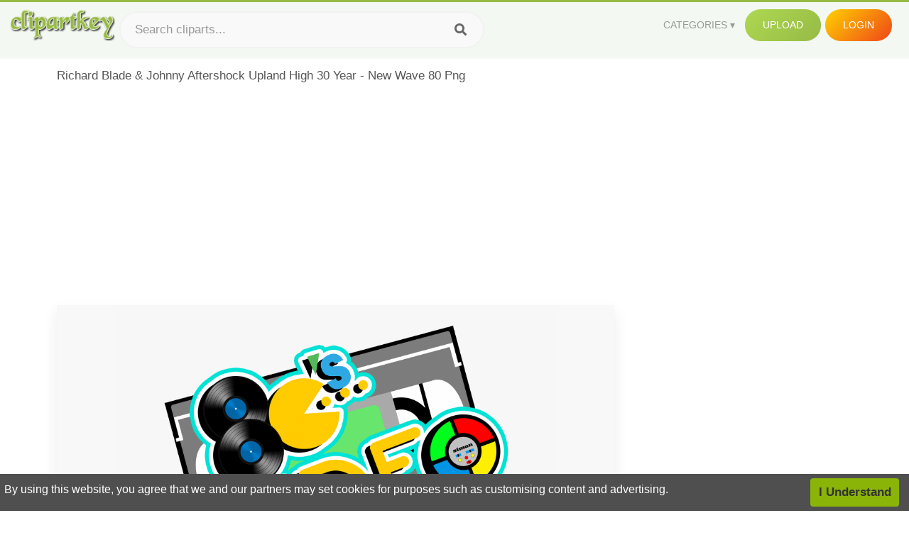

--- FILE ---
content_type: text/html;charset=utf-8
request_url: https://www.clipartkey.com/view/ihiJmTi_richard-blade-johnny-aftershock-upland-high-30-year/
body_size: 11787
content:






<!DOCTYPE html>
<html xmlns="//www.w3.org/1999/xhtml" lang="en"><head>
<meta name="viewport" content="width=device-width">
<meta name="viewport" content="initial-scale=1.0">
<meta name="robots" content="index,follow">


<title>Richard Blade &amp; Johnny Aftershock Upland High 30 Year - New Wave 80 Png ,  Free Transparent Clipart - ClipartKey</title>

<meta name="description" content="Richard Blade &amp; Johnny Aftershock Upland High 30 Year - New Wave 80 Png is a free transparent background clipart image uploaded by Tobias Kllr. Download it for free and search more on ClipartKey.">
<meta property="keywords" content="Richard Blade &amp; Johnny Aftershock Upland High 30 Year - New Wave 80 Png, free clipart download, png, clipart , clip art, transparent clipart, free download, png download , wheel, water, news, waves, celebration, abstract, business, sea, tea, color, newspaper, line, happy, futuristic, holiday, ocean, equipment, swirl, year, curve,   ">


         

<meta property="og:locale" content="en_US">


<meta property="og:type" content="website" />
<meta property="og:url" content="https://www.clipartkey.com/view/ihiJmTi_richard-blade-johnny-aftershock-upland-high-30-year/" />
<meta property="og:title" content="Richard Blade &amp; Johnny Aftershock Upland High 30 Year - New Wave 80 Png ,  Free Transparent Clipart - ClipartKey" />
<meta property="og:description" content="Richard Blade &amp; Johnny Aftershock Upland High 30 Year - New Wave 80 Png is a free transparent background clipart image uploaded by Tobias Kllr. Download it for free and search more on ClipartKey." />
<meta property="og:image" content="https://www.clipartkey.com/mpngs/m/301-3014552_richard-blade-johnny-aftershock-upland-high-30-year.png">
<meta property="og:site_name" content="clipartkey.com" />
<meta name="twitter:card" content="photo">
<meta name="twitter:title" content="Richard Blade &amp; Johnny Aftershock Upland High 30 Year - New Wave 80 Png ,  Free Transparent Clipart - ClipartKey">
<meta name="twitter:image" content="https://www.clipartkey.com/mpngs/m/301-3014552_richard-blade-johnny-aftershock-upland-high-30-year.png">
 
<script data-ad-client="ca-pub-7597197106102937" async src="https://pagead2.googlesyndication.com/pagead/js/adsbygoogle.js"></script>


 <link rel="canonical" href="https://www.clipartkey.com/view/ihiJmTi_richard-blade-johnny-aftershock-upland-high-30-year/" />
 
 
<link rel="stylesheet" type="text/css" href="/css/style.css?v=1.1">
<link rel="stylesheet" href="/css/all.min.css?v=2">
<link rel="stylesheet" href="/css/indexnew.css?v=2" />
<link rel="stylesheet" href="/css/page.css" />
<link rel="stylesheet" href="/css/style-content.css">
<style>
@media screen and (min-width:700px){form.search-form{     width: 30em; } }
.pilla {
    margin: 5px 5px -5px 5px;
    padding: 12px 10px!important;
    border-radius: 24px;
    border: 1px solid #ccc;
    line-height: 50px;
    height: 30px;
    text-transform: capitalize!important;
}
.breadcrumb a:hover{    background-color:#f7f8e9;color:#000;}
.colorlist a:hover{border: 1px solid #222!important;}
.pagination {
    list-style-type: none;
    display: -webkit-box;
    display: -webkit-flex;
    display: -ms-flexbox;
    display: flex;
    -webkit-box-pack: center;
    -webkit-justify-content: center;
    -ms-flex-pack: center;
    justify-content: center;
    -webkit-box-align: center;
    -webkit-align-items: center;
    -ms-flex-align: center;
    align-items: center;
    padding: 1.5rem 0 2rem;
}
.pagination li {
    margin: 0 .10rem;

}
.itemcss:hover {
    background-color: #877e7e;
	color: #FFF!important;
}
.active,.active .itemcss, .active .itemcss:hover {
    background-color: #696a67!important;
    color: #FFF!important;
}

.itemcss {
    display: block;
    padding: .6rem 1.2rem;
    text-decoration: none;
    margin-left: 8px;
    font-size: 1.325rem;
    color: #796d6d;
    background-color: #f4f2f2;
    border-radius: 2px;
    -moz-border-radius: 2px;
    -webkit-border-radius: 4px;
    -o-border-radius: 2px;
}
 

.pdt-img-border:hover .list-tree-btns {
    display: block;
}
.pdt-img-border:hover .pdt-img-gray{display:block}
.list-tree-btns {
    display: none;
    position: absolute;
    left: 0;
    top: 50%;
    margin-top: -45px;
    z-index: 9;
    width: 100%;
    height: 90px;
    color: #fff;
    text-align: center;
    z-index: 5;
}
.pdt-btn-link {
    display: block;
    margin-left: auto;
    margin-right: auto;
    background: #f78c0c;
    border-radius: 4px;
    text-align: center;
    width: 280px;
    padding: 10px 0;
    color: #fff;
}
.pdt-btn-i {
    display: inline-block;
    height: 25px;
    width: 25px;
    vertical-align: middle;
    display: inline-block;
    background: url(/images/icon-down.png) no-repeat;
    background-size: cover;
}
.pdt-btn-box {
    display: inline-block;
    vertical-align: middle;
    margin-left: 10px;
}
.pdt-img-gray {
    display: none;
    position: absolute;
    left: 0;
    top: 0;
    bottom: 0;
    right: 0;
    width: 100%;
    height: 100%;
    z-index: 2;
    background: rgba(0,0,0,.4);
}
div.right_sidebar div.home_categories {
  margin: 0 0 20px 0;
}
div.home_categories_sidebar a {
  float: none;
  margin: 0 0 13px 0;
  width: auto;
  height: 80px;
  font-size: 18px;
}

@media screen and (max-width: 900px){
	.right_sidebar {
	display:none;
}
}

div.tags_single a {
    display: inline-block;
    padding: 2px 11px;
    margin: 0 4px 5px 0;
    color: #999;
    font-size: 13px;
    text-decoration: none;
    background: #efefef;
    border-radius: 2px;
}

.click_pop {cursor:pointer!important;}
</style>

 
</head>

<body class="home page-template-default page page-id-5494 responsive-menu-slide-right">


 
 







<div class="header" id="topid" >
<a href="/" class="logo" title="Free Stock Photos">
<img src="/images/logo.png" width="150"  alt="Free Stock Photos" />
</a>
<form method="get" id="topsearchid" class="search-form" action="/search.html" style="margin-left:3px;" onsubmit="return search(this);">
<input aria-label="Search term" type="text" class="search-field" placeholder="Search cliparts..." value="" name="k" />
<input aria-label="Search" type="submit" class="search-submit" value="&#xf002;" style="font-family:'Font Awesome 5 Free';font-weight: 900;" />
</form>
<style>i.new-posts {display: inline;}</style>
<ul id="menu-pj" class="headermenu2015" style="float:right;"> 
<li id="menu-item-3475" class="menu-item menu-item-type-custom menu-item-object-custom menu-item-has-children menu-item-3475"><a href="#"><strong>Categories</strong></a>
<ul class="sub-menu">



<li id="menu-item-3459" class="menu-item menu-item-type-taxonomy menu-item-object-category menu-item-3459">
<a title="Animals Clipart" href="https://www.clipartkey.com/category/1/">Animals</a></li>

<li id="menu-item-3459" class="menu-item menu-item-type-taxonomy menu-item-object-category menu-item-3459">
<a title="Architecture Clipart" href="https://www.clipartkey.com/category/102/">Architecture</a></li>

<li id="menu-item-3459" class="menu-item menu-item-type-taxonomy menu-item-object-category menu-item-3459">
<a title="Astrological Signs Clipart" href="https://www.clipartkey.com/category/113/">Astrological Signs</a></li>

<li id="menu-item-3459" class="menu-item menu-item-type-taxonomy menu-item-object-category menu-item-3459">
<a title="Cars Clipart" href="https://www.clipartkey.com/category/125/">Cars</a></li>

<li id="menu-item-3459" class="menu-item menu-item-type-taxonomy menu-item-object-category menu-item-3459">
<a title="Celebrities Clipart" href="https://www.clipartkey.com/category/194/">Celebrities</a></li>

<li id="menu-item-3459" class="menu-item menu-item-type-taxonomy menu-item-object-category menu-item-3459">
<a title="Clothing Clipart" href="https://www.clipartkey.com/category/369/">Clothing</a></li>

<li id="menu-item-3459" class="menu-item menu-item-type-taxonomy menu-item-object-category menu-item-3459">
<a title="Electronics Clipart" href="https://www.clipartkey.com/category/409/">Electronics</a></li>

<li id="menu-item-3459" class="menu-item menu-item-type-taxonomy menu-item-object-category menu-item-3459">
<a title="Fantasy, Religion Clipart" href="https://www.clipartkey.com/category/459/">Fantasy, Religion</a></li>

<li id="menu-item-3459" class="menu-item menu-item-type-taxonomy menu-item-object-category menu-item-3459">
<a title="Flowers Clipart" href="https://www.clipartkey.com/category/514/">Flowers</a></li>

<li id="menu-item-3459" class="menu-item menu-item-type-taxonomy menu-item-object-category menu-item-3459">
<a title="Food Clipart" href="https://www.clipartkey.com/category/526/">Food</a></li>

<li id="menu-item-3459" class="menu-item menu-item-type-taxonomy menu-item-object-category menu-item-3459">
<a title="Fruits, Nuts Clipart" href="https://www.clipartkey.com/category/606/">Fruits, Nuts</a></li>

<li id="menu-item-3459" class="menu-item menu-item-type-taxonomy menu-item-object-category menu-item-3459">
<a title="Furniture Clipart" href="https://www.clipartkey.com/category/642/">Furniture</a></li>

<li id="menu-item-3459" class="menu-item menu-item-type-taxonomy menu-item-object-category menu-item-3459">
<a title="Games Clipart" href="https://www.clipartkey.com/category/665/">Games</a></li>

<li id="menu-item-3459" class="menu-item menu-item-type-taxonomy menu-item-object-category menu-item-3459">
<a title="Heroes, Actors Clipart" href="https://www.clipartkey.com/category/685/">Heroes, Actors</a></li>

<li id="menu-item-3459" class="menu-item menu-item-type-taxonomy menu-item-object-category menu-item-3459">
<a title="Holidays Clipart" href="https://www.clipartkey.com/category/727/">Holidays</a></li>

<li id="menu-item-3459" class="menu-item menu-item-type-taxonomy menu-item-object-category menu-item-3459">
<a title="Insects Clipart" href="https://www.clipartkey.com/category/738/">Insects</a></li>

<li id="menu-item-3459" class="menu-item menu-item-type-taxonomy menu-item-object-category menu-item-3459">
<a title="Jewelry And Gems Clipart" href="https://www.clipartkey.com/category/758/">Jewelry And Gems</a></li>

<li id="menu-item-3459" class="menu-item menu-item-type-taxonomy menu-item-object-category menu-item-3459">
<a title="Logos Clipart" href="https://www.clipartkey.com/category/773/">Logos</a></li>

<li id="menu-item-3459" class="menu-item menu-item-type-taxonomy menu-item-object-category menu-item-3459">
<a title="Miscellaneous Clipart" href="https://www.clipartkey.com/category/836/">Miscellaneous</a></li>

<li id="menu-item-3459" class="menu-item menu-item-type-taxonomy menu-item-object-category menu-item-3459">
<a title="Nature Clipart" href="https://www.clipartkey.com/category/901/">Nature</a></li>

<li id="menu-item-3459" class="menu-item menu-item-type-taxonomy menu-item-object-category menu-item-3459">
<a title="Objects Clipart" href="https://www.clipartkey.com/category/952/">Objects</a></li>

<li id="menu-item-3459" class="menu-item menu-item-type-taxonomy menu-item-object-category menu-item-3459">
<a title="People Clipart" href="https://www.clipartkey.com/category/1029/">People</a></li>

<li id="menu-item-3459" class="menu-item menu-item-type-taxonomy menu-item-object-category menu-item-3459">
<a title="Sport Clipart" href="https://www.clipartkey.com/category/1098/">Sport</a></li>

<li id="menu-item-3459" class="menu-item menu-item-type-taxonomy menu-item-object-category menu-item-3459">
<a title="Symbols Clipart" href="https://www.clipartkey.com/category/1160/">Symbols</a></li>

<li id="menu-item-3459" class="menu-item menu-item-type-taxonomy menu-item-object-category menu-item-3459">
<a title="Tableware Clipart" href="https://www.clipartkey.com/category/1173/">Tableware</a></li>

<li id="menu-item-3459" class="menu-item menu-item-type-taxonomy menu-item-object-category menu-item-3459">
<a title="Technic Clipart" href="https://www.clipartkey.com/category/1191/">Technic</a></li>

<li id="menu-item-3459" class="menu-item menu-item-type-taxonomy menu-item-object-category menu-item-3459">
<a title="Transport Clipart" href="https://www.clipartkey.com/category/1236/">Transport</a></li>

<li id="menu-item-3459" class="menu-item menu-item-type-taxonomy menu-item-object-category menu-item-3459">
<a title="Vegetables Clipart" href="https://www.clipartkey.com/category/1254/">Vegetables</a></li>

<li id="menu-item-3459" class="menu-item menu-item-type-taxonomy menu-item-object-category menu-item-3459">
<a title="Weapons Clipart" href="https://www.clipartkey.com/category/1279/">Weapons</a></li>

<li id="menu-item-3459" class="menu-item menu-item-type-taxonomy menu-item-object-category menu-item-3459">
<a title="Words, Phrases, Labels Clipart" href="https://www.clipartkey.com/category/1319/">Words, Phrases, Labels</a></li>


</ul>
</li>
 
<li id="menu-item-6318" class="menu_green menu-item menu-item-type-custom menu-item-object-custom menu-item-6318">
<a  rel="nofollow" href="/upload/">Upload</a>
</li>


<li id="menu-item-10522" class="menu_gold menu-item menu-item-type-post_type menu-item-object-page menu-item-10522">
<a rel="nofollow" href="/login/" class="modal_trigger_reg">Login</a></li>





 
</ul>

<div class="cleaner"></div>
</div>

<script> 
function search(thisfrm){ var k = thisfrm.k.value; if (k == "") { return false; }
			k = k.replace(/(^\s*)|(\s*$)/g, "");
			k = k.toLowerCase().replace(/ /g, "-");
			if (k == "") { return false; }
			window.location = "https://www.clipartkey.com/search/"+k+"/";
			return false;
} 

function search2(thisfrm){ var k = thisfrm.k.value; if (k == "") { return false; }
			k = k.replace(/(^\s*)|(\s*$)/g, "");
			k = k.replace("clipart", " ");
			k = k.replace("clip art", " ");
			k = k.replace("  ", "");
			k = k.replace("  ", "");
			k = k.toLowerCase().replace(/ /g, "-");
			if (k == "") { return false; }
			window.location = "https://www.clipartkey.com/search/"+k+"/";
			return false;
} 

</script>
 


<div class="container">



<div class="sticky_wrap">
<div class="content">
<article style="line-height:2.8;">
Richard Blade &amp; Johnny Aftershock Upland High 30 Year - New Wave 80 Png



<div style="margin:10px 0 10px">
<ins class="adsbygoogle"
     style="display:block"
     data-ad-client="ca-pub-7597197106102937"
     data-ad-slot="8410666196"
     data-ad-format="auto"
     data-full-width-responsive="true"></ins>
<script>     (adsbygoogle = window.adsbygoogle || []).push({});
</script>
</div>




<div class="schema"  >
<div class="img_wrap ">


<picture class=" pdt-img-border">
 

<a rel="nofollow" class="pdt-img-gray" href="javascript:void(0)" style="cursor:default;"></a>

<img itemprop="contentUrl" class="image  " style="max-width:80%;max-height:550px;" src="https://www.clipartkey.com/mpngs/m/301-3014552_richard-blade-johnny-aftershock-upland-high-30-year.png" title="Richard Blade &amp; Johnny Aftershock Upland High 30 Year - New Wave 80 Png, Transparent Clipart" alt="Richard Blade &amp; Johnny Aftershock Upland High 30 Year - New Wave 80 Png, Transparent Clipart" scale="0">
 
 

<div class="list-tree-btns">
			
			<div class="addthis_inline_share_toolbox"  ></div>


            <a rel="nofollow" href="/downpng/ihiJmTi_richard-blade-johnny-aftershock-upland-high-30-year/" class="pdt-btn-link  " title="Richard Blade &amp; Johnny Aftershock Upland High 30 Year - New Wave 80 Png, Transparent Clipart">
                <i class="pdt-btn-i"></i>
                <div class="pdt-btn-box"><p class="pdt-btn-title" style="margin-bottom:0px!important;color:#fff;">271 KB</p>
                </div>
            </a>

</div>

</picture>



</div>
<div class="title_wrap">
<div class="single_title">
<h1> Richard Blade &amp; Johnny Aftershock Upland High 30 Year - New Wave 80 Png </h1>
<h2>  / 8 views</h2>
</div>
<div class="single_author">
<a href="/upic/4257/">
<img   src="/userimgs/4257.jpg"  class="avatar avatar-70 photo" height="70" width="70" originals="70" scale="1.25"></a>
<p>Uploaded by <a class="underline" href="/upic/4257/" ><span itemprop="author"> Tobias Kllr</span></a></p>
<a rel="nofollow" class="donation" target="_blank" href="/conus/"> &nbsp; Send Message</a>
<div class="cleaner"></div>
</div>
</div>
<div class="download_section_wrap">

<div style="margin:10px 0 10px">

<script async src="https://pagead2.googlesyndication.com/pagead/js/adsbygoogle.js"></script>
<ins class="adsbygoogle"
     style="display:block"
     data-ad-client="ca-pub-7597197106102937"
     data-ad-slot="3672163616"
     data-ad-format="link"
     data-full-width-responsive="true"></ins>
<script>
     (adsbygoogle = window.adsbygoogle || []).push({});
</script>

</div>

<div class="download_box">
<a class="button big " rel="nofollow" href="/downpng/ihiJmTi_richard-blade-johnny-aftershock-upland-high-30-year/"><i class="fas fa-download"></i>&nbsp; Download Transparent Clipart</a>
<a class="button gold" target="_blank" rel="nofollow" href="/todmca/"><i class="fas fa-heart"></i>&nbsp; DMCA Repoart!</a>
</div>
 
<div class="single_promotion">
<p class="advertisement" style="    font-size: 13px;"><b>File Size: </b>271 KB</p>
<p class="advertisement"><b>Resolution: </b>696x676</p>
<p class="advertisement"><b>Image License:</b> Personal Use Only</p>
<p class="advertisement"><b>Downloads:</b> 2</p>
</div>
<div class="cleaner"></div>
</div>


<div style="margin:10px 0 10px">
<!-- auto-heng-2 -->
<ins class="adsbygoogle"
     style="display:block"
     data-ad-client="ca-pub-7597197106102937"
     data-ad-slot="6198795198"
     data-ad-format="auto"
     data-full-width-responsive="true"></ins>
<script>
     (adsbygoogle = window.adsbygoogle || []).push({});
</script>
</div>


<div class="tags_single">
<span itemprop="description">

                
		
		

 <a  style="text-transform:capitalize;" href="https://www.clipartkey.com/search/wheel/" rel="tag">wheel</a>
 
 
		
,

 <a  style="text-transform:capitalize;" href="https://www.clipartkey.com/search/water/" rel="tag">water</a>
 
 
		
,

 <a  style="text-transform:capitalize;" href="https://www.clipartkey.com/search/news/" rel="tag">news</a>
 
 
		
,

 <a  style="text-transform:capitalize;" href="https://www.clipartkey.com/search/waves/" rel="tag">waves</a>
 
 
		
,

 <a  style="text-transform:capitalize;" href="https://www.clipartkey.com/search/celebration/" rel="tag">celebration</a>
 
 
		
,

 <a  style="text-transform:capitalize;" href="https://www.clipartkey.com/search/abstract/" rel="tag">abstract</a>
 
 
		
,

 <a  style="text-transform:capitalize;" href="https://www.clipartkey.com/search/business/" rel="tag">business</a>
 
 
		
,

 <a  style="text-transform:capitalize;" href="https://www.clipartkey.com/search/sea/" rel="tag">sea</a>
 
 
		
,

 <a  style="text-transform:capitalize;" href="https://www.clipartkey.com/search/tea/" rel="tag">tea</a>
 
 
		
,

 <a  style="text-transform:capitalize;" href="https://www.clipartkey.com/search/color/" rel="tag">color</a>
 
 
		
,

 <a  style="text-transform:capitalize;" href="https://www.clipartkey.com/search/newspaper/" rel="tag">newspaper</a>
 
 
		
,

 <a  style="text-transform:capitalize;" href="https://www.clipartkey.com/search/line/" rel="tag">line</a>
 
 
		
,

 <a  style="text-transform:capitalize;" href="https://www.clipartkey.com/search/happy/" rel="tag">happy</a>
 
 
		
,

 <a  style="text-transform:capitalize;" href="https://www.clipartkey.com/search/futuristic/" rel="tag">futuristic</a>
 
 
		
,

 <a  style="text-transform:capitalize;" href="https://www.clipartkey.com/search/holiday/" rel="tag">holiday</a>
 
 
		
,

 <a  style="text-transform:capitalize;" href="https://www.clipartkey.com/search/ocean/" rel="tag">ocean</a>
 
 
		
,

 <a  style="text-transform:capitalize;" href="https://www.clipartkey.com/search/equipment/" rel="tag">equipment</a>
 
 
		
,

 <a  style="text-transform:capitalize;" href="https://www.clipartkey.com/search/swirl/" rel="tag">swirl</a>
 
 
		
,

 <a  style="text-transform:capitalize;" href="https://www.clipartkey.com/search/year/" rel="tag">year</a>
 
 
		
,

 <a  style="text-transform:capitalize;" href="https://www.clipartkey.com/search/curve/" rel="tag">curve</a>
 
 
		
,

 <a  style="text-transform:capitalize;" href="https://www.clipartkey.com/search/background/" rel="tag">background</a>
 
 
		
,

 <a  style="text-transform:capitalize;" href="https://www.clipartkey.com/search/ocean-waves/" rel="tag">ocean waves</a>
 
 
		
,

 <a  style="text-transform:capitalize;" href="https://www.clipartkey.com/search/web/" rel="tag">web</a>
 
 
		
,

 <a  style="text-transform:capitalize;" href="https://www.clipartkey.com/search/waves-vector/" rel="tag">waves vector</a>
 
 
		
,

 <a  style="text-transform:capitalize;" href="https://www.clipartkey.com/search/high-tea/" rel="tag">high tea</a>
 
 
		
,

 <a  style="text-transform:capitalize;" href="https://www.clipartkey.com/search/water-wave/" rel="tag">water wave</a>
 
 
		
,

 <a  style="text-transform:capitalize;" href="https://www.clipartkey.com/search/television/" rel="tag">television</a>
 
 
		
,

 <a  style="text-transform:capitalize;" href="https://www.clipartkey.com/search/surfing/" rel="tag">surfing</a>
 
 
		
,

 <a  style="text-transform:capitalize;" href="https://www.clipartkey.com/search/card/" rel="tag">card</a>
 
 
		
,

 <a  style="text-transform:capitalize;" href="https://www.clipartkey.com/search/sea-waves/" rel="tag">sea waves</a>
 
 
		
,

 <a  style="text-transform:capitalize;" href="https://www.clipartkey.com/search/media/" rel="tag">media</a>
 
 
		
,

 <a  style="text-transform:capitalize;" href="https://www.clipartkey.com/search/beach/" rel="tag">beach</a>
 
 
		
,

 <a  style="text-transform:capitalize;" href="https://www.clipartkey.com/search/roller/" rel="tag">roller</a>
 
 
		
,

 <a  style="text-transform:capitalize;" href="https://www.clipartkey.com/search/colorful/" rel="tag">colorful</a>
 
 
		
,

 <a  style="text-transform:capitalize;" href="https://www.clipartkey.com/search/brand-new/" rel="tag">brand new</a>
 
 
		
,

 <a  style="text-transform:capitalize;" href="https://www.clipartkey.com/search/wave-line/" rel="tag">wave line</a>
 
 
		
,

 <a  style="text-transform:capitalize;" href="https://www.clipartkey.com/search/new/" rel="tag">new</a>
 
 
		
,

 <a  style="text-transform:capitalize;" href="https://www.clipartkey.com/search/flow/" rel="tag">flow</a>
 
 
		
,

 <a  style="text-transform:capitalize;" href="https://www.clipartkey.com/search/sale/" rel="tag">sale</a>
 
 
		
,

 <a  style="text-transform:capitalize;" href="https://www.clipartkey.com/search/smooth/" rel="tag">smooth</a>
 
 
		
 
		  
 

</span>
<div class="cleaner"></div>
</div>
</div>
</article>



</div>
<div class="sidebar_wrap" style="position: static; width: 300px; display: block; vertical-align: baseline; float: right;">

<div class="right_sidebar">

<div style="margin:10px 0 10px">
<ins class="adsbygoogle"
     style="display:block"
     data-ad-client="ca-pub-7597197106102937"
     data-ad-slot="8410666196"
     data-ad-format="auto"
     data-full-width-responsive="true"></ins>
<script>     (adsbygoogle = window.adsbygoogle || []).push({});
</script>
</div>


<div class="section">
	<span class="title">Popular Searches</span>
	<span class="color_line"></span>
</div>

  
<div class="home_categories home_categories_sidebar">

<a href="https://www.clipartkey.com/search/happy-new-year/" title="happy new year"  style="text-transform:capitalize;background:  center center rgb(217, 213, 213);">
<span>happy new year Clipart</span></a>

<a href="https://www.clipartkey.com/search/happy-new-year-2019/" title="happy new year 2019"  style="text-transform:capitalize;background:  center center rgb(217, 213, 213);">
<span>happy new year 2019 Clipart</span></a>

<a href="https://www.clipartkey.com/search/chinese-new-year/" title="chinese new year"  style="text-transform:capitalize;background:  center center rgb(217, 213, 213);">
<span>chinese new year Clipart</span></a>

<a href="https://www.clipartkey.com/search/new-year-s-eve/" title="new year s eve"  style="text-transform:capitalize;background:  center center rgb(217, 213, 213);">
<span>new year s eve Clipart</span></a>

<a href="https://www.clipartkey.com/search/new-year-s-day/" title="new year s day"  style="text-transform:capitalize;background:  center center rgb(217, 213, 213);">
<span>new year s day Clipart</span></a>

<a href="https://www.clipartkey.com/search/happy-new-year-2016/" title="happy new year 2016"  style="text-transform:capitalize;background:  center center rgb(217, 213, 213);">
<span>happy new year 2016 Clipart</span></a>
 
</div>
  

<div style="margin:10px 0 10px">
<ins class="adsbygoogle"
     style="display:block"
     data-ad-client="ca-pub-7597197106102937"
     data-ad-slot="8410666196"
     data-ad-format="auto"
     data-full-width-responsive="true"></ins>
<script>
     (adsbygoogle = window.adsbygoogle || []).push({});
</script>
</div>


<div class="section mobile_off"></div>
</div>

</div>
<div class="cleaner"></div>
</div>
</div>




 
 		<div class="contentlist clearfix">
	 
			<section class="clearfix mtop20"> 
			<div style="text-transform:capitalize;font-size:22px;">
			Similar With wisk clip art
			</div>
				<ul id="img_grid" class="list-one-ul-s3 clearfix">




					<li class="item" data-w="246" data-h="240">
		            	<img class="lazy" src="/images/bg.png" data-original="https://s.clipartkey.com/mpngs/s/301-3014552_richard-blade-johnny-aftershock-upland-high-30-year.png" alt="Richard Blade &amp; Johnny Aftershock Upland High 30 Year - New Wave 80 Png, Transparent Clipart" title="Richard Blade &amp; Johnny Aftershock Upland High 30 Year - New Wave 80 Png, Transparent Clipart">
						<a href="/view/ihiJmTi_richard-blade-johnny-aftershock-upland-high-30-year/" class="list-one-link"></a>
 		            	<div class="list-one-btns">
			<a  href="/view/ihiJmTi_richard-blade-johnny-aftershock-upland-high-30-year/" class="list-one-link3 " alt="Richard Blade &amp; Johnny Aftershock Upland High 30 Year - New Wave 80 Png, Transparent Clipart"><img src="/images/d44.png" width="40" height="40"></a>
						</div>
		            	<div class="list-one-btns-2">
							<span class="list-one-link4 btn-hover" style="color:white;padding-left:3px;">
							 696*676  
							
							<span style="float:right;padding-right:3px;">271KB</span></span> 
						</div>
					</li>



					<li class="item" data-w="375" data-h="240">
		            	<img class="lazy" src="/images/bg.png" data-original="https://s.clipartkey.com/mpngs/s/13-139573_new-year-greetings-png-images.png" alt="New Year Greetings Png Images, Transparent Clipart" title="New Year Greetings Png Images, Transparent Clipart">
						<a href="/view/mwihh_new-year-greetings-png-images/" class="list-one-link"></a>
 		            	<div class="list-one-btns">
			<a  href="/view/mwihh_new-year-greetings-png-images/" class="list-one-link3 " alt="New Year Greetings Png Images, Transparent Clipart"><img src="/images/d44.png" width="40" height="40"></a>
						</div>
		            	<div class="list-one-btns-2">
							<span class="list-one-link4 btn-hover" style="color:white;padding-left:3px;">
							 2473*724  
							
							<span style="float:right;padding-right:3px;">37KB</span></span> 
						</div>
					</li>



					<li class="item" data-w="233" data-h="240">
		            	<img class="lazy" src="/images/bg.png" data-original="https://s.clipartkey.com/mpngs/s/130-1307973_street-fighter-30th-anniversary-t-shirt-all-sizes.png" alt="Street Fighter 30th Anniversary T Shirt All Sizes - Street Fighter 30 Year Anniversary, Transparent Clipart" title="Street Fighter 30th Anniversary T Shirt All Sizes - Street Fighter 30 Year Anniversary, Transparent Clipart">
						<a href="/view/xiTmio_street-fighter-30th-anniversary-t-shirt-all-sizes/" class="list-one-link"></a>
 		            	<div class="list-one-btns">
			<a  href="/view/xiTmio_street-fighter-30th-anniversary-t-shirt-all-sizes/" class="list-one-link3 " alt="Street Fighter 30th Anniversary T Shirt All Sizes - Street Fighter 30 Year Anniversary, Transparent Clipart"><img src="/images/d44.png" width="40" height="40"></a>
						</div>
		            	<div class="list-one-btns-2">
							<span class="list-one-link4 btn-hover" style="color:white;padding-left:3px;">
							 698*718  
							
							<span style="float:right;padding-right:3px;">174KB</span></span> 
						</div>
					</li>



					<li class="item" data-w="375" data-h="240">
		            	<img class="lazy" src="/images/bg.png" data-original="https://s.clipartkey.com/mpngs/s/130-1308076_15-year-business-anniversary-clipart-50-years-company.png" alt="15 Year Business Anniversary Clipart - 50 Years Company Anniversary, Transparent Clipart" title="15 Year Business Anniversary Clipart - 50 Years Company Anniversary, Transparent Clipart">
						<a href="/view/xiTmom_15-year-business-anniversary-clipart-50-years-company/" class="list-one-link"></a>
 		            	<div class="list-one-btns">
			<a  href="/view/xiTmom_15-year-business-anniversary-clipart-50-years-company/" class="list-one-link3 " alt="15 Year Business Anniversary Clipart - 50 Years Company Anniversary, Transparent Clipart"><img src="/images/d44.png" width="40" height="40"></a>
						</div>
		            	<div class="list-one-btns-2">
							<span class="list-one-link4 btn-hover" style="color:white;padding-left:3px;">
							 3114*1350  
							
							<span style="float:right;padding-right:3px;">41KB</span></span> 
						</div>
					</li>



					<li class="item" data-w="277" data-h="240">
		            	<img class="lazy" src="/images/bg.png" data-original="https://s.clipartkey.com/mpngs/s/61-611451_30-years.png" alt="30 Years, Transparent Clipart" title="30 Years, Transparent Clipart">
						<a href="/view/ThmbRb_30-years/" class="list-one-link"></a>
 		            	<div class="list-one-btns">
			<a  href="/view/ThmbRb_30-years/" class="list-one-link3 " alt="30 Years, Transparent Clipart"><img src="/images/d44.png" width="40" height="40"></a>
						</div>
		            	<div class="list-one-btns-2">
							<span class="list-one-link4 btn-hover" style="color:white;padding-left:3px;">
							 801*691  
							
							<span style="float:right;padding-right:3px;">40KB</span></span> 
						</div>
					</li>



					<li class="item" data-w="228" data-h="240">
		            	<img class="lazy" src="/images/bg.png" data-original="https://s.clipartkey.com/mpngs/s/114-1145648_politically-incorrect-thread-30-year-old-boomer.png" alt="Politically Incorrect » Thread - 30 Year Old Boomer Car, Transparent Clipart" title="Politically Incorrect » Thread - 30 Year Old Boomer Car, Transparent Clipart">
						<a href="/view/obJixx_politically-incorrect-thread-30-year-old-boomer/" class="list-one-link"></a>
 		            	<div class="list-one-btns">
			<a  href="/view/obJixx_politically-incorrect-thread-30-year-old-boomer/" class="list-one-link3 " alt="Politically Incorrect » Thread - 30 Year Old Boomer Car, Transparent Clipart"><img src="/images/d44.png" width="40" height="40"></a>
						</div>
		            	<div class="list-one-btns-2">
							<span class="list-one-link4 btn-hover" style="color:white;padding-left:3px;">
							 649*682  
							
							<span style="float:right;padding-right:3px;">100KB</span></span> 
						</div>
					</li>



					<li class="item" data-w="296" data-h="240">
		            	<img class="lazy" src="/images/bg.png" data-original="https://s.clipartkey.com/mpngs/s/18-184085_download-hd-springtime-animals-30-days-hath-september.png" alt="Download Hd Springtime Animals - 30 Days Hath September Yet In Leap Year We Assign, Transparent Clipart" title="Download Hd Springtime Animals - 30 Days Hath September Yet In Leap Year We Assign, Transparent Clipart">
						<a href="/view/ihbioR_download-hd-springtime-animals-30-days-hath-september/" class="list-one-link"></a>
 		            	<div class="list-one-btns">
			<a  href="/view/ihbioR_download-hd-springtime-animals-30-days-hath-september/" class="list-one-link3 " alt="Download Hd Springtime Animals - 30 Days Hath September Yet In Leap Year We Assign, Transparent Clipart"><img src="/images/d44.png" width="40" height="40"></a>
						</div>
		            	<div class="list-one-btns-2">
							<span class="list-one-link4 btn-hover" style="color:white;padding-left:3px;">
							 1024*829  
							
							<span style="float:right;padding-right:3px;">274KB</span></span> 
						</div>
					</li>



					<li class="item" data-w="237" data-h="240">
		            	<img class="lazy" src="/images/bg.png" data-original="https://s.clipartkey.com/mpngs/s/50-505027_30-years-of-excellence-logo.png" alt="30 Years Of Excellence Logo, Transparent Clipart" title="30 Years Of Excellence Logo, Transparent Clipart">
						<a href="/view/hwhbxJ_30-years-of-excellence-logo/" class="list-one-link"></a>
 		            	<div class="list-one-btns">
			<a  href="/view/hwhbxJ_30-years-of-excellence-logo/" class="list-one-link3 " alt="30 Years Of Excellence Logo, Transparent Clipart"><img src="/images/d44.png" width="40" height="40"></a>
						</div>
		            	<div class="list-one-btns-2">
							<span class="list-one-link4 btn-hover" style="color:white;padding-left:3px;">
							 630*634  
							
							<span style="float:right;padding-right:3px;">183KB</span></span> 
						</div>
					</li>



					<li class="item" data-w="192" data-h="240">
		            	<img class="lazy" src="/images/bg.png" data-original="https://s.clipartkey.com/mpngs/s/54-549331_head-skeleton-skull-30-year-old-skull.png" alt="Head,skeleton,skull - 30 Year Old Skull, Transparent Clipart" title="Head,skeleton,skull - 30 Year Old Skull, Transparent Clipart">
						<a href="/view/TRhixh_head-skeleton-skull-30-year-old-skull/" class="list-one-link"></a>
 		            	<div class="list-one-btns">
			<a  href="/view/TRhixh_head-skeleton-skull-30-year-old-skull/" class="list-one-link3 " alt="Head,skeleton,skull - 30 Year Old Skull, Transparent Clipart"><img src="/images/d44.png" width="40" height="40"></a>
						</div>
		            	<div class="list-one-btns-2">
							<span class="list-one-link4 btn-hover" style="color:white;padding-left:3px;">
							 508*750  
							
							<span style="float:right;padding-right:3px;">407KB</span></span> 
						</div>
					</li>



					<li class="item" data-w="192" data-h="240">
		            	<img class="lazy" src="/images/bg.png" data-original="https://s.clipartkey.com/mpngs/s/59-593197_collection-of-free-affiliating-family-structure-download-30.png" alt="Collection Of Free Affiliating Family Structure Download - 30 Year Old Man Clip Art, Transparent Clipart" title="Collection Of Free Affiliating Family Structure Download - 30 Year Old Man Clip Art, Transparent Clipart">
						<a href="/view/ThiJho_collection-of-free-affiliating-family-structure-download-30/" class="list-one-link"></a>
 		            	<div class="list-one-btns">
			<a  href="/view/ThiJho_collection-of-free-affiliating-family-structure-download-30/" class="list-one-link3 " alt="Collection Of Free Affiliating Family Structure Download - 30 Year Old Man Clip Art, Transparent Clipart"><img src="/images/d44.png" width="40" height="40"></a>
						</div>
		            	<div class="list-one-btns-2">
							<span class="list-one-link4 btn-hover" style="color:white;padding-left:3px;">
							 584*1022  
							
							<span style="float:right;padding-right:3px;">148KB</span></span> 
						</div>
					</li>



					<li class="item" data-w="265" data-h="240">
		            	<img class="lazy" src="/images/bg.png" data-original="https://s.clipartkey.com/mpngs/s/103-1034770_pink-tilted-tiara-and-number-19-clip-art.png" alt="Pink Tilted Tiara And Number 19 Clip Art - Last Year Of 30&#39;s, Transparent Clipart" title="Pink Tilted Tiara And Number 19 Clip Art - Last Year Of 30&#39;s, Transparent Clipart">
						<a href="/view/oRbbwo_pink-tilted-tiara-and-number-19-clip-art/" class="list-one-link"></a>
 		            	<div class="list-one-btns">
			<a  href="/view/oRbbwo_pink-tilted-tiara-and-number-19-clip-art/" class="list-one-link3 " alt="Pink Tilted Tiara And Number 19 Clip Art - Last Year Of 30&#39;s, Transparent Clipart"><img src="/images/d44.png" width="40" height="40"></a>
						</div>
		            	<div class="list-one-btns-2">
							<span class="list-one-link4 btn-hover" style="color:white;padding-left:3px;">
							 600*541  
							
							<span style="float:right;padding-right:3px;">58KB</span></span> 
						</div>
					</li>



					<li class="item" data-w="380" data-h="240">
		            	<img class="lazy" src="/images/bg.png" data-original="https://s.clipartkey.com/mpngs/s/111-1113033_transparent-googley-eyes-png-johnny-lightning-50-years.png" alt="Transparent Googley Eyes Png - Johnny Lightning 50 Years, Transparent Clipart" title="Transparent Googley Eyes Png - Johnny Lightning 50 Years, Transparent Clipart">
						<a href="/view/oTboxm_transparent-googley-eyes-png-johnny-lightning-50-years/" class="list-one-link"></a>
 		            	<div class="list-one-btns">
			<a  href="/view/oTboxm_transparent-googley-eyes-png-johnny-lightning-50-years/" class="list-one-link3 " alt="Transparent Googley Eyes Png - Johnny Lightning 50 Years, Transparent Clipart"><img src="/images/d44.png" width="40" height="40"></a>
						</div>
		            	<div class="list-one-btns-2">
							<span class="list-one-link4 btn-hover" style="color:white;padding-left:3px;">
							 2052*1294  
							
							<span style="float:right;padding-right:3px;">323KB</span></span> 
						</div>
					</li>



					<li class="item" data-w="270" data-h="240">
		            	<img class="lazy" src="/images/bg.png" data-original="https://s.clipartkey.com/mpngs/s/133-1339125_last-year-of-30s.png" alt="Last Year Of 30&#39;s, Transparent Clipart" title="Last Year Of 30&#39;s, Transparent Clipart">
						<a href="/view/xhoRJJ_last-year-of-30s/" class="list-one-link"></a>
 		            	<div class="list-one-btns">
			<a  href="/view/xhoRJJ_last-year-of-30s/" class="list-one-link3 " alt="Last Year Of 30&#39;s, Transparent Clipart"><img src="/images/d44.png" width="40" height="40"></a>
						</div>
		            	<div class="list-one-btns-2">
							<span class="list-one-link4 btn-hover" style="color:white;padding-left:3px;">
							 600*531  
							
							<span style="float:right;padding-right:3px;">47KB</span></span> 
						</div>
					</li>



					<li class="item" data-w="319" data-h="240">
		            	<img class="lazy" src="/images/bg.png" data-original="https://s.clipartkey.com/mpngs/s/150-1502938_crooked-crown-cliparts-last-year-of-30s.png" alt="Crooked Crown Cliparts - Last Year Of 30&#39;s, Transparent Clipart" title="Crooked Crown Cliparts - Last Year Of 30&#39;s, Transparent Clipart">
						<a href="/view/xmTTbR_crooked-crown-cliparts-last-year-of-30s/" class="list-one-link"></a>
 		            	<div class="list-one-btns">
			<a  href="/view/xmTTbR_crooked-crown-cliparts-last-year-of-30s/" class="list-one-link3 " alt="Crooked Crown Cliparts - Last Year Of 30&#39;s, Transparent Clipart"><img src="/images/d44.png" width="40" height="40"></a>
						</div>
		            	<div class="list-one-btns-2">
							<span class="list-one-link4 btn-hover" style="color:white;padding-left:3px;">
							 640*480  
							
							<span style="float:right;padding-right:3px;">162KB</span></span> 
						</div>
					</li>



					<li class="item" data-w="192" data-h="240">
		            	<img class="lazy" src="/images/bg.png" data-original="https://s.clipartkey.com/mpngs/s/174-1740699_casa-listrig-steakhouse-30-years-of-excellence-logo.png" alt="Casa Listrig Steakhouse - 30 Years Of Excellence Logo, Transparent Clipart" title="Casa Listrig Steakhouse - 30 Years Of Excellence Logo, Transparent Clipart">
						<a href="/view/JwbJTx_casa-listrig-steakhouse-30-years-of-excellence-logo/" class="list-one-link"></a>
 		            	<div class="list-one-btns">
			<a  href="/view/JwbJTx_casa-listrig-steakhouse-30-years-of-excellence-logo/" class="list-one-link3 " alt="Casa Listrig Steakhouse - 30 Years Of Excellence Logo, Transparent Clipart"><img src="/images/d44.png" width="40" height="40"></a>
						</div>
		            	<div class="list-one-btns-2">
							<span class="list-one-link4 btn-hover" style="color:white;padding-left:3px;">
							 936*1299  
							
							<span style="float:right;padding-right:3px;">265KB</span></span> 
						</div>
					</li>



					<li class="item" data-w="258" data-h="240">
		            	<img class="lazy" src="/images/bg.png" data-original="https://s.clipartkey.com/mpngs/s/185-1857126_trend-micro-30-years.png" alt="Trend Micro 30 Years, Transparent Clipart" title="Trend Micro 30 Years, Transparent Clipart">
						<a href="/view/whxwxi_trend-micro-30-years/" class="list-one-link"></a>
 		            	<div class="list-one-btns">
			<a  href="/view/whxwxi_trend-micro-30-years/" class="list-one-link3 " alt="Trend Micro 30 Years, Transparent Clipart"><img src="/images/d44.png" width="40" height="40"></a>
						</div>
		            	<div class="list-one-btns-2">
							<span class="list-one-link4 btn-hover" style="color:white;padding-left:3px;">
							 684*636  
							
							<span style="float:right;padding-right:3px;">38KB</span></span> 
						</div>
					</li>



					<li class="item" data-w="375" data-h="240">
		            	<img class="lazy" src="/images/bg.png" data-original="https://s.clipartkey.com/mpngs/s/189-1897668_30-years.png" alt="30 Years, Transparent Clipart" title="30 Years, Transparent Clipart">
						<a href="/view/wbiwJJ_30-years/" class="list-one-link"></a>
 		            	<div class="list-one-btns">
			<a  href="/view/wbiwJJ_30-years/" class="list-one-link3 " alt="30 Years, Transparent Clipart"><img src="/images/d44.png" width="40" height="40"></a>
						</div>
		            	<div class="list-one-btns-2">
							<span class="list-one-link4 btn-hover" style="color:white;padding-left:3px;">
							 2100*598  
							
							<span style="float:right;padding-right:3px;">103KB</span></span> 
						</div>
					</li>



					<li class="item" data-w="296" data-h="240">
		            	<img class="lazy" src="/images/bg.png" data-original="https://s.clipartkey.com/mpngs/s/238-2380466_image-30-years-clip-art.png" alt="Image - 30 Years Clip Art, Transparent Clipart" title="Image - 30 Years Clip Art, Transparent Clipart">
						<a href="/view/iRhioRJ_image-30-years-clip-art/" class="list-one-link"></a>
 		            	<div class="list-one-btns">
			<a  href="/view/iRhioRJ_image-30-years-clip-art/" class="list-one-link3 " alt="Image - 30 Years Clip Art, Transparent Clipart"><img src="/images/d44.png" width="40" height="40"></a>
						</div>
		            	<div class="list-one-btns-2">
							<span class="list-one-link4 btn-hover" style="color:white;padding-left:3px;">
							 800*647  
							
							<span style="float:right;padding-right:3px;">81KB</span></span> 
						</div>
					</li>



					<li class="item" data-w="259" data-h="240">
		            	<img class="lazy" src="/images/bg.png" data-original="https://s.clipartkey.com/mpngs/s/244-2443996_30-years-of-excellence-logo.png" alt="30 Years Of Excellence Logo, Transparent Clipart" title="30 Years Of Excellence Logo, Transparent Clipart">
						<a href="/view/iRbhmwR_30-years-of-excellence-logo/" class="list-one-link"></a>
 		            	<div class="list-one-btns">
			<a  href="/view/iRbhmwR_30-years-of-excellence-logo/" class="list-one-link3 " alt="30 Years Of Excellence Logo, Transparent Clipart"><img src="/images/d44.png" width="40" height="40"></a>
						</div>
		            	<div class="list-one-btns-2">
							<span class="list-one-link4 btn-hover" style="color:white;padding-left:3px;">
							 1030*1030  
							
							<span style="float:right;padding-right:3px;">131KB</span></span> 
						</div>
					</li>



					<li class="item" data-w="237" data-h="240">
		            	<img class="lazy" src="/images/bg.png" data-original="https://s.clipartkey.com/mpngs/s/271-2719584_ccol-18-logo-mid-west-olympus-leather-logo.png" alt="Ccol 18 Logo, Mid West Olympus Leather Logo - 30 Years Anniversary Vector, Transparent Clipart" title="Ccol 18 Logo, Mid West Olympus Leather Logo - 30 Years Anniversary Vector, Transparent Clipart">
						<a href="/view/iiTTJxJ_ccol-18-logo-mid-west-olympus-leather-logo/" class="list-one-link"></a>
 		            	<div class="list-one-btns">
			<a  href="/view/iiTTJxJ_ccol-18-logo-mid-west-olympus-leather-logo/" class="list-one-link3 " alt="Ccol 18 Logo, Mid West Olympus Leather Logo - 30 Years Anniversary Vector, Transparent Clipart"><img src="/images/d44.png" width="40" height="40"></a>
						</div>
		            	<div class="list-one-btns-2">
							<span class="list-one-link4 btn-hover" style="color:white;padding-left:3px;">
							 1056*1064  
							
							<span style="float:right;padding-right:3px;">495KB</span></span> 
						</div>
					</li>



					<li class="item" data-w="375" data-h="240">
		            	<img class="lazy" src="/images/bg.png" data-original="https://s.clipartkey.com/mpngs/s/291-2919331_seinfeld-30-years.png" alt="Seinfeld 30 Years, Transparent Clipart" title="Seinfeld 30 Years, Transparent Clipart">
						<a href="/view/iimRmbw_seinfeld-30-years/" class="list-one-link"></a>
 		            	<div class="list-one-btns">
			<a  href="/view/iimRmbw_seinfeld-30-years/" class="list-one-link3 " alt="Seinfeld 30 Years, Transparent Clipart"><img src="/images/d44.png" width="40" height="40"></a>
						</div>
		            	<div class="list-one-btns-2">
							<span class="list-one-link4 btn-hover" style="color:white;padding-left:3px;">
							 1497*756  
							
							<span style="float:right;padding-right:3px;">114KB</span></span> 
						</div>
					</li>



					<li class="item" data-w="375" data-h="240">
		            	<img class="lazy" src="/images/bg.png" data-original="https://s.clipartkey.com/mpngs/s/52-527494_new-years-day-new-years-eve-new-year.png" alt="New Year&quot;s Day, New Year&quot;s Eve, New Year, Presentation - New Year Png, Transparent Clipart" title="New Year&quot;s Day, New Year&quot;s Eve, New Year, Presentation - New Year Png, Transparent Clipart">
						<a href="/view/hmhoTh_new-years-day-new-years-eve-new-year/" class="list-one-link"></a>
 		            	<div class="list-one-btns">
			<a  href="/view/hmhoTh_new-years-day-new-years-eve-new-year/" class="list-one-link3 " alt="New Year&quot;s Day, New Year&quot;s Eve, New Year, Presentation - New Year Png, Transparent Clipart"><img src="/images/d44.png" width="40" height="40"></a>
						</div>
		            	<div class="list-one-btns-2">
							<span class="list-one-link4 btn-hover" style="color:white;padding-left:3px;">
							 960*518  
							
							<span style="float:right;padding-right:3px;">158KB</span></span> 
						</div>
					</li>



					<li class="item" data-w="375" data-h="240">
		            	<img class="lazy" src="/images/bg.png" data-original="https://s.clipartkey.com/mpngs/s/90-907581_new-year-2017-happy-new-year-new-year.png" alt="New Year, 2017, Happy New Year, New, Year, Greeting - Happy New Year 2017 Png, Transparent Clipart" title="New Year, 2017, Happy New Year, New, Year, Greeting - Happy New Year 2017 Png, Transparent Clipart">
						<a href="/view/boixJh_new-year-2017-happy-new-year-new-year/" class="list-one-link"></a>
 		            	<div class="list-one-btns">
			<a  href="/view/boixJh_new-year-2017-happy-new-year-new-year/" class="list-one-link3 " alt="New Year, 2017, Happy New Year, New, Year, Greeting - Happy New Year 2017 Png, Transparent Clipart"><img src="/images/d44.png" width="40" height="40"></a>
						</div>
		            	<div class="list-one-btns-2">
							<span class="list-one-link4 btn-hover" style="color:white;padding-left:3px;">
							 720*720  
							
							<span style="float:right;padding-right:3px;">203KB</span></span> 
						</div>
					</li>



					<li class="item" data-w="251" data-h="240">
		            	<img class="lazy" src="/images/bg.png" data-original="https://s.clipartkey.com/mpngs/s/12-121489_happy-new-year-free-new-years-clipart-pictures.png" alt="Happy New Year Free New Years Clipart Pictures Fireworks - Happy New Year Star, Transparent Clipart" title="Happy New Year Free New Years Clipart Pictures Fireworks - Happy New Year Star, Transparent Clipart">
						<a href="/view/wxwmh_happy-new-year-free-new-years-clipart-pictures/" class="list-one-link"></a>
 		            	<div class="list-one-btns">
			<a  href="/view/wxwmh_happy-new-year-free-new-years-clipart-pictures/" class="list-one-link3 " alt="Happy New Year Free New Years Clipart Pictures Fireworks - Happy New Year Star, Transparent Clipart"><img src="/images/d44.png" width="40" height="40"></a>
						</div>
		            	<div class="list-one-btns-2">
							<span class="list-one-link4 btn-hover" style="color:white;padding-left:3px;">
							 946*901  
							
							<span style="float:right;padding-right:3px;">31KB</span></span> 
						</div>
					</li>



					<li class="item" data-w="192" data-h="240">
		            	<img class="lazy" src="/images/bg.png" data-original="https://s.clipartkey.com/mpngs/s/13-136422_party-hat-happy-new-year-clipart-years-eve.png" alt="Party Hat Happy New Year Clipart Years Eve Transparent - Happy New Year Hat Clipart, Transparent Clipart" title="Party Hat Happy New Year Clipart Years Eve Transparent - Happy New Year Hat Clipart, Transparent Clipart">
						<a href="/view/mxhwx_party-hat-happy-new-year-clipart-years-eve/" class="list-one-link"></a>
 		            	<div class="list-one-btns">
			<a  href="/view/mxhwx_party-hat-happy-new-year-clipart-years-eve/" class="list-one-link3 " alt="Party Hat Happy New Year Clipart Years Eve Transparent - Happy New Year Hat Clipart, Transparent Clipart"><img src="/images/d44.png" width="40" height="40"></a>
						</div>
		            	<div class="list-one-btns-2">
							<span class="list-one-link4 btn-hover" style="color:white;padding-left:3px;">
							 880*1219  
							
							<span style="float:right;padding-right:3px;">328KB</span></span> 
						</div>
					</li>



					<li class="item" data-w="246" data-h="240">
		            	<img class="lazy" src="/images/bg.png" data-original="https://s.clipartkey.com/mpngs/s/13-136532_happy-new-year-coloring-pages-new-years-eve.png" alt="Happy New Year Coloring Pages - New Years Eve Clip Art Black And White, Transparent Clipart" title="Happy New Year Coloring Pages - New Years Eve Clip Art Black And White, Transparent Clipart">
						<a href="/view/mxToJ_happy-new-year-coloring-pages-new-years-eve/" class="list-one-link"></a>
 		            	<div class="list-one-btns">
			<a  href="/view/mxToJ_happy-new-year-coloring-pages-new-years-eve/" class="list-one-link3 " alt="Happy New Year Coloring Pages - New Years Eve Clip Art Black And White, Transparent Clipart"><img src="/images/d44.png" width="40" height="40"></a>
						</div>
		            	<div class="list-one-btns-2">
							<span class="list-one-link4 btn-hover" style="color:white;padding-left:3px;">
							 660*643  
							
							<span style="float:right;padding-right:3px;">117KB</span></span> 
						</div>
					</li>



					<li class="item" data-w="214" data-h="240">
		            	<img class="lazy" src="/images/bg.png" data-original="https://s.clipartkey.com/mpngs/s/13-137133_happy-new-year-new-years-clipart-funny-transparent.png" alt="Happy,new Year New Years Clipart Funny Transparent - Hippo New Year 2019, Transparent Clipart" title="Happy,new Year New Years Clipart Funny Transparent - Hippo New Year 2019, Transparent Clipart">
						<a href="/view/mxJbo_happy-new-year-new-years-clipart-funny-transparent/" class="list-one-link"></a>
 		            	<div class="list-one-btns">
			<a  href="/view/mxJbo_happy-new-year-new-years-clipart-funny-transparent/" class="list-one-link3 " alt="Happy,new Year New Years Clipart Funny Transparent - Hippo New Year 2019, Transparent Clipart"><img src="/images/d44.png" width="40" height="40"></a>
						</div>
		            	<div class="list-one-btns-2">
							<span class="list-one-link4 btn-hover" style="color:white;padding-left:3px;">
							 620*695  
							
							<span style="float:right;padding-right:3px;">149KB</span></span> 
						</div>
					</li>



					<li class="item" data-w="242" data-h="240">
		            	<img class="lazy" src="/images/bg.png" data-original="https://s.clipartkey.com/mpngs/s/13-138836_transparent-new-year-backgrounds-happy-new-year-2011.png" alt="Transparent New Year Backgrounds - Happy New Year 2011, Transparent Clipart" title="Transparent New Year Backgrounds - Happy New Year 2011, Transparent Clipart">
						<a href="/view/mJJho_transparent-new-year-backgrounds-happy-new-year-2011/" class="list-one-link"></a>
 		            	<div class="list-one-btns">
			<a  href="/view/mJJho_transparent-new-year-backgrounds-happy-new-year-2011/" class="list-one-link3 " alt="Transparent New Year Backgrounds - Happy New Year 2011, Transparent Clipart"><img src="/images/d44.png" width="40" height="40"></a>
						</div>
		            	<div class="list-one-btns-2">
							<span class="list-one-link4 btn-hover" style="color:white;padding-left:3px;">
							 640*634  
							
							<span style="float:right;padding-right:3px;">100KB</span></span> 
						</div>
					</li>



					<li class="item" data-w="208" data-h="240">
		            	<img class="lazy" src="/images/bg.png" data-original="https://s.clipartkey.com/mpngs/s/13-138839_clip-art-real-estate-year-clipart-happy-new.png" alt="Clip Art Real Estate Year Clipart - Happy New Year 2019 With Name, Transparent Clipart" title="Clip Art Real Estate Year Clipart - Happy New Year 2019 With Name, Transparent Clipart">
						<a href="/view/mJJhJ_clip-art-real-estate-year-clipart-happy-new/" class="list-one-link"></a>
 		            	<div class="list-one-btns">
			<a  href="/view/mJJhJ_clip-art-real-estate-year-clipart-happy-new/" class="list-one-link3 " alt="Clip Art Real Estate Year Clipart - Happy New Year 2019 With Name, Transparent Clipart"><img src="/images/d44.png" width="40" height="40"></a>
						</div>
		            	<div class="list-one-btns-2">
							<span class="list-one-link4 btn-hover" style="color:white;padding-left:3px;">
							 521*600  
							
							<span style="float:right;padding-right:3px;">129KB</span></span> 
						</div>
					</li>



					<li class="item" data-w="237" data-h="240">
		            	<img class="lazy" src="/images/bg.png" data-original="https://s.clipartkey.com/mpngs/s/13-138907_green-new-years-clock-png-transparent-clip-art.png" alt="Green New Year&quot;s Clock Png Transparent Clip Art Image - New Year Clock Png, Transparent Clipart" title="Green New Year&quot;s Clock Png Transparent Clip Art Image - New Year Clock Png, Transparent Clipart">
						<a href="/view/mJJxb_green-new-years-clock-png-transparent-clip-art/" class="list-one-link"></a>
 		            	<div class="list-one-btns">
			<a  href="/view/mJJxb_green-new-years-clock-png-transparent-clip-art/" class="list-one-link3 " alt="Green New Year&quot;s Clock Png Transparent Clip Art Image - New Year Clock Png, Transparent Clipart"><img src="/images/d44.png" width="40" height="40"></a>
						</div>
		            	<div class="list-one-btns-2">
							<span class="list-one-link4 btn-hover" style="color:white;padding-left:3px;">
							 4875*4931  
							
							<span style="float:right;padding-right:3px;">9,985KB</span></span> 
						</div>
					</li>



				</ul>
			</section>
		</div>


  <script type="text/javascript" src="/js/jquery-1.11.0.js"></script>
 
 





<style>
@media screen and (max-width:700px){
.logo img {width:130px!important;margin-top:10px;}
div.header { padding: 4px 12px!important;}
}
.fot-fixd-msg{color:#fff;}
.fot-fixd-close {     background: #8ab408!important;  border-radius: 4px;     margin-right: 20px; }
.fot-fixd {background: #4f4f4f!important;}
</style>
 

<div class="footer_bg">
<div class="footer_links container">
<div class="footer_links_resources">
<h2>Recent Searches</h2>
<ul>

  
<li><a style="text-transform:capitalize" href="/search/rowing/" alt="rowing clipart" title="rowing clipart">rowing clipart</a></li>
   
<li><a style="text-transform:capitalize" href="/search/february-calendar/" alt="february calendar clipart" title="february calendar clipart">february calendar clipart</a></li>
   
<li><a style="text-transform:capitalize" href="/search/american-football/" alt="american football clipart" title="american football clipart">american football clipart</a></li>
   
<li><a style="text-transform:capitalize" href="/search/baby-food/" alt="baby food clipart" title="baby food clipart">baby food clipart</a></li>
   
<li><a style="text-transform:capitalize" href="/search/speedometer/" alt="speedometer clipart" title="speedometer clipart">speedometer clipart</a></li>
   
<li><a style="text-transform:capitalize" href="/search/student-desk/" alt="student desk clipart" title="student desk clipart">student desk clipart</a></li>
   
<li><a style="text-transform:capitalize" href="/search/skateboarding/" alt="skateboarding clipart" title="skateboarding clipart">skateboarding clipart</a></li>
   
<li><a style="text-transform:capitalize" href="/search/thinker/" alt="thinker clipart" title="thinker clipart">thinker clipart</a></li>
 


</ul>
</div>
<div class="footer_links_picjumbo">
<h2>Clipartkey</h2>
<ul>
<li><a href="/about/" rel="nofollow" >About Us</a></li>
<li><a href="/conus/" rel="nofollow" >Contact</a></li>
<li><a href="/terms/" rel="nofollow" >Terms & Conditions</a></li>
<li><a href="/todmca/" rel="nofollow" >DMCA Report</a></li>
<li><a href="/priv/" rel="nofollow" >Privacy Policy</a></li>
<li><a href="/upload/"  rel="nofollow" >Upload Clipart</a></li>
<li><a rel="nofollow" target="_blank" href="https://instagram.com/clipartkey">Follow @clipartkey on Instagram</a></li>
<li><a rel="nofollow" target="_blank" href="https://twitter.com/clipartkey">Follow @clipartkey on Twitter</a></li>
</ul>
</div>
<div class="footer_links_categories">
<h2>Popular categories</h2>
<ul>
<li><a href="/search/math/" title="Math Clipart">Math Clipart</a></li>
<li><a href="/search/books/" title="Books Clipart">Books Clipart</a></li>
<li><a href="/search/frog/" title="Frog Clipart">Frog Clipart</a></li>
<li><a href="/search/cupcake/" title="Cupcake Clipart">Cupcake Clipart</a></li>
<li><a href="/search/earth/" title="Earth Clipart">Earth Clipart</a></li>
<li><a href="/search/music/" title="Music Clipart">Music Clipart</a></li>
<li><a href="/search/science/" title="Science Clipart">Science Clipart</a></li>
<li><a href="/search/baby/" title="Baby Clipart">Baby Clipart</a></li>
</ul>
<ul>
<li><a href="/search/moon/" title="Moon Clipart">Moon Clipart</a></li>
<li><a href="/search/fall/" title="Fall Clipart">Fall Clipart</a></li>
<li><a href="/search/clock/" title="Clock Clipart">Clock Clipart</a></li>
<li><a href="/search/horse/" title="Horse Clipart">Horse Clipart</a></li>
<li><a href="/search/bee/" title="Bee Clipart">Bee Clipart</a></li>
<li><a href="/search/graduation-cap/" title="Graduation Cap Clipart">Graduation Cap Clipart</a></li>
<li><a href="/search/bear/" title="Bear Clipart">Bear Clipart</a></li>
<li><a href="/search/rainbow/" title="Rainbow Clipart">Rainbow Clipart</a></li>
</ul>
<ul class="last">
<li><a href="/search/cow/" title="Cow Clipart">Cow Clipart</a></li>
<li><a href="/search/reading/" title="Reading Clipart">Reading Clipart</a></li>
<li><a href="/search/bird/" title="Bird Clipart">Bird Clipart</a></li>
<li><a href="/search/pineapple/" title="Pineapple Clipart">Pineapple Clipart</a></li>
<li><a href="/search/monkey/" title="Monkey Clipart">Monkey Clipart</a></li>
<li><a href="/search/ice-cream/" title="Ice Cream Clipart">Ice Cream Clipart</a></li>
<li><a href="/search/pig/" title="Pig Clipart">Pig Clipart</a></li>
<li><a href="/search/mountain/" title="Mountain Clipart">Mountain Clipart</a></li>
</ul>
</div>
</div>

<div class="footer">
<p  style="margin-top:0px;margin-bottom: 85px!important"><br>Made with ♥ in NYC since © 2019 clipartkey.com - All Rights Reserved .</p>
</div>
</div>


<a rel="nofollow"   style="position: fixed; bottom: 10px; left: 10px; z-index: 15;" href="#" >
 </a>

<button id="responsive-menu-button" class="responsive-menu-button responsive-menu-boring          responsive-menu-accessible" type="button" aria-label="Menu">
<span class="responsive-menu-box">
<span class="responsive-menu-inner"></span>
</span>
</button>


<div id="responsive-menu-container" class="slide-right">
<div id="responsive-menu-wrapper">
<div id="responsive-menu-title">
ClipartKey.com
</div>
<ul id="responsive-menu" class="">
 
<li id="responsive-menu-item-3475" class=" menu-item menu-item-type-custom menu-item-object-custom menu-item-has-children responsive-menu-item responsive-menu-item-has-children">
	<a href="#" class="responsive-menu-item-link"><strong>Categories</strong><div class="responsive-menu-subarrow">▼</div></a>
	<ul class="responsive-menu-submenu responsive-menu-submenu-depth-1">

	 
 
 


	<li id="responsive-menu-item-3459" class=" menu-item menu-item-type-taxonomy menu-item-object-category responsive-menu-item">
	<a title="Animals Clipart" href="https://www.clipartkey.com/category/1/" class="responsive-menu-item-link">Animals</a></li>



	<li id="responsive-menu-item-3459" class=" menu-item menu-item-type-taxonomy menu-item-object-category responsive-menu-item">
	<a title="Architecture Clipart" href="https://www.clipartkey.com/category/102/" class="responsive-menu-item-link">Architecture</a></li>



	<li id="responsive-menu-item-3459" class=" menu-item menu-item-type-taxonomy menu-item-object-category responsive-menu-item">
	<a title="Astrological Signs Clipart" href="https://www.clipartkey.com/category/113/" class="responsive-menu-item-link">Astrological Signs</a></li>



	<li id="responsive-menu-item-3459" class=" menu-item menu-item-type-taxonomy menu-item-object-category responsive-menu-item">
	<a title="Cars Clipart" href="https://www.clipartkey.com/category/125/" class="responsive-menu-item-link">Cars</a></li>



	<li id="responsive-menu-item-3459" class=" menu-item menu-item-type-taxonomy menu-item-object-category responsive-menu-item">
	<a title="Celebrities Clipart" href="https://www.clipartkey.com/category/194/" class="responsive-menu-item-link">Celebrities</a></li>



	<li id="responsive-menu-item-3459" class=" menu-item menu-item-type-taxonomy menu-item-object-category responsive-menu-item">
	<a title="Clothing Clipart" href="https://www.clipartkey.com/category/369/" class="responsive-menu-item-link">Clothing</a></li>



	<li id="responsive-menu-item-3459" class=" menu-item menu-item-type-taxonomy menu-item-object-category responsive-menu-item">
	<a title="Electronics Clipart" href="https://www.clipartkey.com/category/409/" class="responsive-menu-item-link">Electronics</a></li>



	<li id="responsive-menu-item-3459" class=" menu-item menu-item-type-taxonomy menu-item-object-category responsive-menu-item">
	<a title="Fantasy, Religion Clipart" href="https://www.clipartkey.com/category/459/" class="responsive-menu-item-link">Fantasy, Religion</a></li>



	<li id="responsive-menu-item-3459" class=" menu-item menu-item-type-taxonomy menu-item-object-category responsive-menu-item">
	<a title="Flowers Clipart" href="https://www.clipartkey.com/category/514/" class="responsive-menu-item-link">Flowers</a></li>



	<li id="responsive-menu-item-3459" class=" menu-item menu-item-type-taxonomy menu-item-object-category responsive-menu-item">
	<a title="Food Clipart" href="https://www.clipartkey.com/category/526/" class="responsive-menu-item-link">Food</a></li>



	<li id="responsive-menu-item-3459" class=" menu-item menu-item-type-taxonomy menu-item-object-category responsive-menu-item">
	<a title="Fruits, Nuts Clipart" href="https://www.clipartkey.com/category/606/" class="responsive-menu-item-link">Fruits, Nuts</a></li>



	<li id="responsive-menu-item-3459" class=" menu-item menu-item-type-taxonomy menu-item-object-category responsive-menu-item">
	<a title="Furniture Clipart" href="https://www.clipartkey.com/category/642/" class="responsive-menu-item-link">Furniture</a></li>



	<li id="responsive-menu-item-3459" class=" menu-item menu-item-type-taxonomy menu-item-object-category responsive-menu-item">
	<a title="Games Clipart" href="https://www.clipartkey.com/category/665/" class="responsive-menu-item-link">Games</a></li>



	<li id="responsive-menu-item-3459" class=" menu-item menu-item-type-taxonomy menu-item-object-category responsive-menu-item">
	<a title="Heroes, Actors Clipart" href="https://www.clipartkey.com/category/685/" class="responsive-menu-item-link">Heroes, Actors</a></li>



	<li id="responsive-menu-item-3459" class=" menu-item menu-item-type-taxonomy menu-item-object-category responsive-menu-item">
	<a title="Holidays Clipart" href="https://www.clipartkey.com/category/727/" class="responsive-menu-item-link">Holidays</a></li>



	<li id="responsive-menu-item-3459" class=" menu-item menu-item-type-taxonomy menu-item-object-category responsive-menu-item">
	<a title="Insects Clipart" href="https://www.clipartkey.com/category/738/" class="responsive-menu-item-link">Insects</a></li>



	<li id="responsive-menu-item-3459" class=" menu-item menu-item-type-taxonomy menu-item-object-category responsive-menu-item">
	<a title="Jewelry And Gems Clipart" href="https://www.clipartkey.com/category/758/" class="responsive-menu-item-link">Jewelry And Gems</a></li>



	<li id="responsive-menu-item-3459" class=" menu-item menu-item-type-taxonomy menu-item-object-category responsive-menu-item">
	<a title="Logos Clipart" href="https://www.clipartkey.com/category/773/" class="responsive-menu-item-link">Logos</a></li>



	<li id="responsive-menu-item-3459" class=" menu-item menu-item-type-taxonomy menu-item-object-category responsive-menu-item">
	<a title="Miscellaneous Clipart" href="https://www.clipartkey.com/category/836/" class="responsive-menu-item-link">Miscellaneous</a></li>



	<li id="responsive-menu-item-3459" class=" menu-item menu-item-type-taxonomy menu-item-object-category responsive-menu-item">
	<a title="Nature Clipart" href="https://www.clipartkey.com/category/901/" class="responsive-menu-item-link">Nature</a></li>



	<li id="responsive-menu-item-3459" class=" menu-item menu-item-type-taxonomy menu-item-object-category responsive-menu-item">
	<a title="Objects Clipart" href="https://www.clipartkey.com/category/952/" class="responsive-menu-item-link">Objects</a></li>



	<li id="responsive-menu-item-3459" class=" menu-item menu-item-type-taxonomy menu-item-object-category responsive-menu-item">
	<a title="People Clipart" href="https://www.clipartkey.com/category/1029/" class="responsive-menu-item-link">People</a></li>



	<li id="responsive-menu-item-3459" class=" menu-item menu-item-type-taxonomy menu-item-object-category responsive-menu-item">
	<a title="Sport Clipart" href="https://www.clipartkey.com/category/1098/" class="responsive-menu-item-link">Sport</a></li>



	<li id="responsive-menu-item-3459" class=" menu-item menu-item-type-taxonomy menu-item-object-category responsive-menu-item">
	<a title="Symbols Clipart" href="https://www.clipartkey.com/category/1160/" class="responsive-menu-item-link">Symbols</a></li>



	<li id="responsive-menu-item-3459" class=" menu-item menu-item-type-taxonomy menu-item-object-category responsive-menu-item">
	<a title="Tableware Clipart" href="https://www.clipartkey.com/category/1173/" class="responsive-menu-item-link">Tableware</a></li>



	<li id="responsive-menu-item-3459" class=" menu-item menu-item-type-taxonomy menu-item-object-category responsive-menu-item">
	<a title="Technic Clipart" href="https://www.clipartkey.com/category/1191/" class="responsive-menu-item-link">Technic</a></li>



	<li id="responsive-menu-item-3459" class=" menu-item menu-item-type-taxonomy menu-item-object-category responsive-menu-item">
	<a title="Transport Clipart" href="https://www.clipartkey.com/category/1236/" class="responsive-menu-item-link">Transport</a></li>



	<li id="responsive-menu-item-3459" class=" menu-item menu-item-type-taxonomy menu-item-object-category responsive-menu-item">
	<a title="Vegetables Clipart" href="https://www.clipartkey.com/category/1254/" class="responsive-menu-item-link">Vegetables</a></li>



	<li id="responsive-menu-item-3459" class=" menu-item menu-item-type-taxonomy menu-item-object-category responsive-menu-item">
	<a title="Weapons Clipart" href="https://www.clipartkey.com/category/1279/" class="responsive-menu-item-link">Weapons</a></li>



	<li id="responsive-menu-item-3459" class=" menu-item menu-item-type-taxonomy menu-item-object-category responsive-menu-item">
	<a title="Words, Phrases, Labels Clipart" href="https://www.clipartkey.com/category/1319/" class="responsive-menu-item-link">Words, Phrases, Labels</a></li>




	
	
	</ul></li>
	

	<li id="responsive-menu-item-10522" class="menu_gold menu-item menu-item-type-post_type menu-item-object-page responsive-menu-item">
		<a href="/todmca/"  rel="nofollow" class="responsive-menu-item-link">DMCA</a>
	</li>

	<li id="responsive-menu-item-10522" class="menu_gold menu-item menu-item-type-post_type menu-item-object-page responsive-menu-item">
		<a href="/conus/"  rel="nofollow" class="responsive-menu-item-link">Contact</a>
	</li>

	<li id="responsive-menu-item-10530" class="resources_item menu-item menu-item-type-post_type menu-item-object-page responsive-menu-item">
		<a href="/upload/"  rel="nofollow" class="responsive-menu-item-link">Upload</a>
	</li>
	
	<li id="responsive-menu-item-13887" class="darkmode_menu menu-item menu-item-type-custom menu-item-object-custom responsive-menu-item">
		<a href="/signin/" rel="nofollow"  class="responsive-menu-item-link">  Sign In</a>
	</li>

	<li id="responsive-menu-item-13888" class="darkmode_menu menu-item menu-item-type-custom menu-item-object-custom responsive-menu-item">
	<a href="/login/"  rel="nofollow" class="responsive-menu-item-link"> Login</a>
	</li>
	
	</ul> 

<div id="responsive-menu-search-box">
<form action="/search.html" class="responsive-menu-search-form" role="search" onsubmit="return search(this);">
<input type="search" name="k"  placeholder="Search cliparts..." class="responsive-menu-search-box">
</form>
</div> <div id="responsive-menu-additional-content"></div> </div>
</div>

  


<script id="cookieScriptId" type="text/javascript" src="https://www.clipartkey.com/js/adscookies.js?"+Math.random() language="en" gaName="" gaNameTwo="2" aLink="https://policies.google.com/technologies/cookies?hl=en" > </script>       

 <script>jQuery(document).ready(function($){var ResponsiveMenu ={trigger: '#responsive-menu-button',animationSpeed: 500,breakpoint: 1008,pushButton: 'off',animationType: 'slide',animationSide: 'right',pageWrapper: '',isOpen: false,triggerTypes: 'click',activeClass: 'is-active',container: '#responsive-menu-container',openClass: 'responsive-menu-open',accordion: 'off',activeArrow: '▲',inactiveArrow: '▼',wrapper: '#responsive-menu-wrapper',closeOnBodyClick: 'on',closeOnLinkClick: 'off',itemTriggerSubMenu: 'off',linkElement: '.responsive-menu-item-link',subMenuTransitionTime: 200,openMenu: function(){$(this.trigger).addClass(this.activeClass);$('html').addClass(this.openClass);$('.responsive-menu-button-icon-active').hide();$('.responsive-menu-button-icon-inactive').show();this.setButtonTextOpen();this.setWrapperTranslate();this.isOpen = true},closeMenu: function(){$(this.trigger).removeClass(this.activeClass);$('html').removeClass(this.openClass);$('.responsive-menu-button-icon-inactive').hide();$('.responsive-menu-button-icon-active').show();this.setButtonText();this.clearWrapperTranslate();this.isOpen = false},setButtonText: function(){if($('.responsive-menu-button-text-open').length > 0 && $('.responsive-menu-button-text').length > 0){$('.responsive-menu-button-text-open').hide();$('.responsive-menu-button-text').show()}},setButtonTextOpen: function(){if($('.responsive-menu-button-text').length > 0 && $('.responsive-menu-button-text-open').length > 0){$('.responsive-menu-button-text').hide();$('.responsive-menu-button-text-open').show()}},triggerMenu: function(){this.isOpen ? this.closeMenu() : this.openMenu()},triggerSubArrow: function(subarrow){var sub_menu = $(subarrow).parent().siblings('.responsive-menu-submenu');var self = this;if(this.accordion == 'on'){var top_siblings = sub_menu.parents('.responsive-menu-item-has-children').last().siblings('.responsive-menu-item-has-children');var first_siblings = sub_menu.parents('.responsive-menu-item-has-children').first().siblings('.responsive-menu-item-has-children');top_siblings.children('.responsive-menu-submenu').slideUp(self.subMenuTransitionTime, 'linear').removeClass('responsive-menu-submenu-open');top_siblings.each(function(){$(this).find('.responsive-menu-subarrow').first().html(self.inactiveArrow);$(this).find('.responsive-menu-subarrow').first().removeClass('responsive-menu-subarrow-active')});first_siblings.children('.responsive-menu-submenu').slideUp(self.subMenuTransitionTime, 'linear').removeClass('responsive-menu-submenu-open');first_siblings.each(function(){$(this).find('.responsive-menu-subarrow').first().html(self.inactiveArrow);$(this).find('.responsive-menu-subarrow').first().removeClass('responsive-menu-subarrow-active')})}if(sub_menu.hasClass('responsive-menu-submenu-open')){sub_menu.slideUp(self.subMenuTransitionTime, 'linear').removeClass('responsive-menu-submenu-open');$(subarrow).html(this.inactiveArrow);$(subarrow).removeClass('responsive-menu-subarrow-active')}else{sub_menu.slideDown(self.subMenuTransitionTime, 'linear').addClass('responsive-menu-submenu-open');$(subarrow).html(this.activeArrow);$(subarrow).addClass('responsive-menu-subarrow-active')}},menuHeight: function(){return $(this.container).height()},menuWidth: function(){return $(this.container).width()},wrapperHeight: function(){return $(this.wrapper).height()},setWrapperTranslate: function(){switch(this.animationSide){case 'left':translate = 'translateX(' + this.menuWidth() + 'px)';break;case 'right':translate = 'translateX(-' + this.menuWidth() + 'px)';break;case 'top':translate = 'translateY(' + this.wrapperHeight() + 'px)';break;case 'bottom':translate = 'translateY(-' + this.menuHeight() + 'px)';break}if(this.animationType == 'push'){$(this.pageWrapper).css({'transform':translate});$('html, body').css('overflow-x', 'hidden')}if(this.pushButton == 'on'){$('#responsive-menu-button').css({'transform':translate})}},clearWrapperTranslate: function(){var self = this;if(this.animationType == 'push'){$(this.pageWrapper).css({'transform':''});setTimeout(function(){$('html, body').css('overflow-x', '')}, self.animationSpeed)}if(this.pushButton == 'on'){$('#responsive-menu-button').css({'transform':''})}},init: function(){var self = this;$(this.trigger).on(this.triggerTypes, function(e){e.stopPropagation();self.triggerMenu()});$(this.trigger).mouseup(function(){$(self.trigger).blur()});$('.responsive-menu-subarrow').on('click', function(e){e.preventDefault();e.stopPropagation();self.triggerSubArrow(this)});$(window).resize(function(){if($(window).width() > self.breakpoint){if(self.isOpen){self.closeMenu()}}else{if($('.responsive-menu-open').length>0){self.setWrapperTranslate()}}});if(this.closeOnLinkClick == 'on'){$(this.linkElement).on('click', function(e){e.preventDefault();if(self.itemTriggerSubMenu == 'on' && $(this).is('.responsive-menu-item-has-children > ' + self.linkElement)){return}old_href = $(this).attr('href');old_target = typeof $(this).attr('target') == 'undefined' ? '_self' : $(this).attr('target');if(self.isOpen){if($(e.target).closest('.responsive-menu-subarrow').length){return}self.closeMenu();setTimeout(function(){window.open(old_href, old_target)}, self.animationSpeed)}})}if(this.closeOnBodyClick == 'on'){$(document).on('click', 'body', function(e){if(self.isOpen){if($(e.target).closest('#responsive-menu-container').length || $(e.target).closest('#responsive-menu-button').length){return}}self.closeMenu()})}if(this.itemTriggerSubMenu == 'on'){$('.responsive-menu-item-has-children > ' + this.linkElement).on('click', function(e){e.preventDefault();self.triggerSubArrow($(this).children('.responsive-menu-subarrow').first())})}}};ResponsiveMenu.init()});</script>


<script type="text/javascript" src="/js/lazyload.js"></script>
<script type="text/javascript" src="/js/jquery.flex-images.js"></script>
<script type="text/javascript" src="/js/feture.js"></script>
  
<script type="text/javascript">

 
var topsearchid = $("#topsearchid");
 topsearchid.css("display","block");

$(function(){  
var nav=$("#topid"); 
var win=$(window); 
var sc=$(document); 
win.scroll(function(){  
  if(sc.scrollTop()>=100){  
    nav.addClass("fixednav");  
   }else{  
   nav.removeClass("fixednav");  
   }  
})    
})  

</script>

<script>
	$(function(){
		 $("#img_grid").flexImages({ rowHeight: 240, maxRows: 40, truncate: true });
	});
</script>


 
<script type="text/javascript">
 
</script>

</body></html>


--- FILE ---
content_type: text/html; charset=utf-8
request_url: https://www.google.com/recaptcha/api2/aframe
body_size: 265
content:
<!DOCTYPE HTML><html><head><meta http-equiv="content-type" content="text/html; charset=UTF-8"></head><body><script nonce="s4xe5oX-qdFiefgc26VcjA">/** Anti-fraud and anti-abuse applications only. See google.com/recaptcha */ try{var clients={'sodar':'https://pagead2.googlesyndication.com/pagead/sodar?'};window.addEventListener("message",function(a){try{if(a.source===window.parent){var b=JSON.parse(a.data);var c=clients[b['id']];if(c){var d=document.createElement('img');d.src=c+b['params']+'&rc='+(localStorage.getItem("rc::a")?sessionStorage.getItem("rc::b"):"");window.document.body.appendChild(d);sessionStorage.setItem("rc::e",parseInt(sessionStorage.getItem("rc::e")||0)+1);localStorage.setItem("rc::h",'1770032175605');}}}catch(b){}});window.parent.postMessage("_grecaptcha_ready", "*");}catch(b){}</script></body></html>